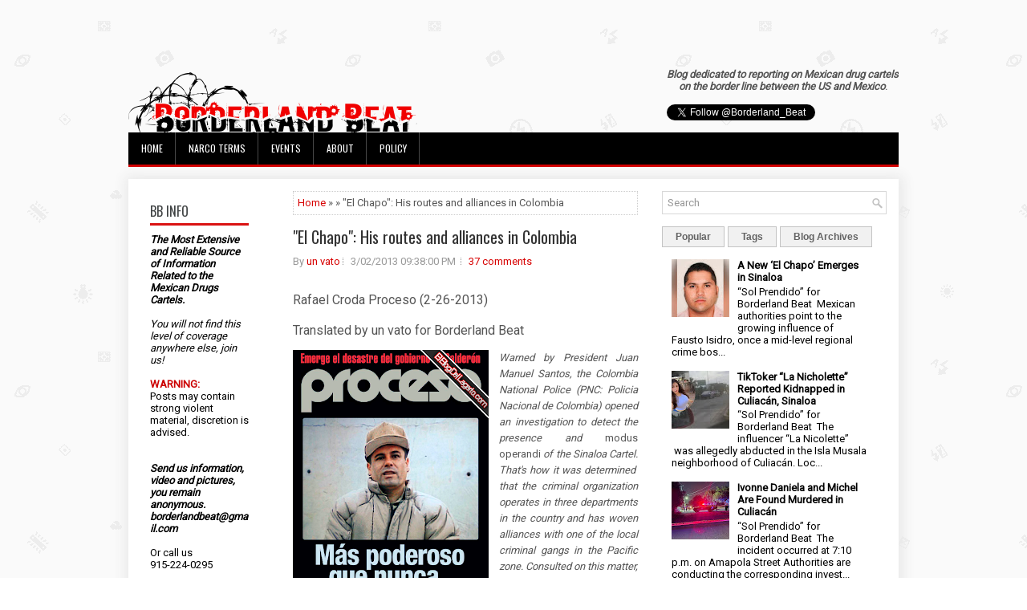

--- FILE ---
content_type: text/html; charset=UTF-8
request_url: https://www.borderlandbeat.com/b/stats?style=BLACK_TRANSPARENT&timeRange=ALL_TIME&token=APq4FmBZTCLr-srpVLMw2tF9nWMBa4VB8yNL8FLDao3LSCjjLW5iGv8qV0dqnrvM1tAq97CccCv8u5ZQrOm7STwOWAiT_QtI-A
body_size: 22
content:
{"total":348663376,"sparklineOptions":{"backgroundColor":{"fillOpacity":0.1,"fill":"#000000"},"series":[{"areaOpacity":0.3,"color":"#202020"}]},"sparklineData":[[0,32],[1,26],[2,28],[3,27],[4,20],[5,34],[6,22],[7,25],[8,16],[9,22],[10,19],[11,17],[12,19],[13,22],[14,27],[15,32],[16,38],[17,30],[18,36],[19,24],[20,29],[21,28],[22,24],[23,17],[24,30],[25,25],[26,21],[27,63],[28,100],[29,3]],"nextTickMs":1217}

--- FILE ---
content_type: text/html; charset=utf-8
request_url: https://www.google.com/recaptcha/api2/aframe
body_size: 266
content:
<!DOCTYPE HTML><html><head><meta http-equiv="content-type" content="text/html; charset=UTF-8"></head><body><script nonce="01YuI8HHj_B-Asffas-ctQ">/** Anti-fraud and anti-abuse applications only. See google.com/recaptcha */ try{var clients={'sodar':'https://pagead2.googlesyndication.com/pagead/sodar?'};window.addEventListener("message",function(a){try{if(a.source===window.parent){var b=JSON.parse(a.data);var c=clients[b['id']];if(c){var d=document.createElement('img');d.src=c+b['params']+'&rc='+(localStorage.getItem("rc::a")?sessionStorage.getItem("rc::b"):"");window.document.body.appendChild(d);sessionStorage.setItem("rc::e",parseInt(sessionStorage.getItem("rc::e")||0)+1);localStorage.setItem("rc::h",'1769049639235');}}}catch(b){}});window.parent.postMessage("_grecaptcha_ready", "*");}catch(b){}</script></body></html>